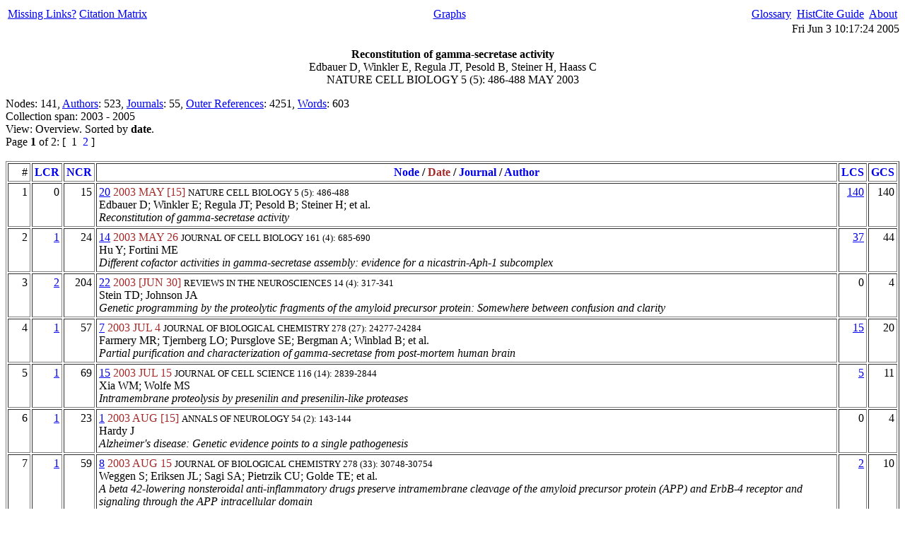

--- FILE ---
content_type: text/html
request_url: https://garfield.library.upenn.edu/histcomp/hotpapers/edbauer-d_nat-cell-bio_v5_p486/index-py.html
body_size: 62206
content:
<TITLE>HistCite - index: Edbauer, Nat Cell Bio, 5:486, 2003</TITLE>
<BODY VLINK=blue OnLoad="focus()"><SCRIPT>
var root=location.pathname; root = root.replace(/index.*/, '');
function glossary () { window.open(root+'glossary.html','gloss','width=640,height=570,resizable=yes,scrollbars=yes') }
function about () { window.open(root+'about.html','gloss','width=440,height=370,resizable=yes,scrollbars=yes') }
function opeNod (a) { var which = ''; if(1 < arguments.length) which = arguments[1]; window.open(root+'node'+which+'/'+a+'.html',a,'width=770,height=570,resizable=yes,scrollbars=yes') }
function opeLod (d, a) { var w = d; w = w.replace(/[-\/]/g, ''); window.open(root+d+'/'+a+'.html',w+a,'width=640,height=546,resizable=yes,scrollbars=yes') }
</SCRIPT>
<STYLE>th a, .page { text-decoration: none; }</STYLE><TABLE border=0 width="100%"><TR><TD width="15%" nowrap align=left><a href=# OnClick="window.open('miss-links.html','ml','resizable=yes,scrollbars=yes')">Missing Links?</a> 
<a href=# OnClick="window.open('index-cm.html','cm','resizable=yes,scrollbars=yes')">Citation Matrix</a>
<TD align=center><a href=# OnClick="window.open('graph/list.html','graph','resizable=yes,scrollbars=yes')">Graphs</a>
</TD><TD width="15%" nowrap align=right><a href=# OnClick="glossary(); return false">Glossary</a>&nbsp;&nbsp;<a href="http://garfield.library.upenn.edu/histcomp/guide.html" target=guide>HistCite Guide</a>&nbsp;&nbsp;<a href=# OnClick="about(); return false">About</a></TD></TR></TABLE>
<div align=right>Fri Jun  3 10:17:24 2005</div>
<div align=center>
<br><b>Reconstitution of gamma-secretase activity
</b><br>Edbauer D, Winkler E, Regula JT, Pesold B, Steiner H, Haass C
<br>NATURE CELL BIOLOGY 5 (5): 486-488 MAY 2003 
</div><p>
Nodes: 141,
<a href=# OnClick="window.open('list/au-pubs.html','aus','resizable=yes,scrollbars=yes')">Authors</a>: 523,
<a href=# OnClick="window.open('list/so-pubs.html','jns','resizable=yes,scrollbars=yes')">Journals</a>: 55,
<a href=# OnClick="window.open('list/or-lcs.html','or','resizable=yes,scrollbars=yes')">Outer References</a>: 4251,
<a href=# OnClick="window.open('list/wd-pubs.html','wd','resizable=yes,scrollbars=yes')">Words</a>: 603

<br>Collection span: 2003 - 2005
<br>View: Overview. Sorted by <b>date</b>.<br>
Page&nbsp;<b>1</b> of 2: [  &nbsp;1 &nbsp;<a href=index-py-2.html class=page>2</a> ] <br>
<br>
<TABLE border=1 width="100%" cellpadding=3>
<TR><TD align=right>#<TH><a href="index-lcr.html" TITLE="Local Cited References">LCR</a><TH><a href="index-ncr.html" TITLE="Number of Cited References">NCR</a><TH><a href=index.html>Node</a> / <a href="index-py.html"><FONT COLOR=brown>Date</FONT></a> / <a href="index-so.html">Journal</a> / <a href="index-au1.html">Author</a><TH><a href="index-lcs.html" TITLE="Local Citation Score">LCS</a><TH><a href="index-tc.html" TITLE="Global Citation Score">GCS</a>
<TR valign=top align=right><TD>1<TD>0<TD>15<TD align=left><a href=# TITLE="EDBAUER-D-2003-V5-I5-P486-488" OnClick="opeNod(19);return false">20</a> <FONT COLOR=brown>2003 MAY [15]</FONT> <FONT SIZE=-1>NATURE CELL BIOLOGY 5 (5): 486-488</FONT><br>Edbauer D; Winkler E; Regula JT; Pesold B; Steiner H; et al.<br><I>Reconstitution of gamma-secretase activity</I><br>
<TD><a href=# OnClick="opeLod('citers', '19', '');return false">140</a><TD>140
<TR valign=top align=right><TD>2<TD><a href=# TITLE="EDBAUER-D-2003-V5-I5-P486-488" OnClick="opeNod(19);return false">1</a><TD>24<TD align=left><a href=# TITLE="HU-Y-2003-V161-I4-P685-690" OnClick="opeNod(13);return false">14</a> <FONT COLOR=brown>2003 MAY 26</FONT> <FONT SIZE=-1>JOURNAL OF CELL BIOLOGY 161 (4): 685-690</FONT><br>Hu Y; Fortini ME<br><I>Different cofactor activities in gamma-secretase assembly: evidence for a nicastrin-Aph-1 subcomplex</I><br>
<TD><a href=# OnClick="opeLod('citers', '13', '');return false">37</a><TD>44
<TR valign=top align=right><TD>3<TD><a href=# OnClick="opeLod('citees', '21', '');return false">2</a><TD>204<TD align=left><a href=# TITLE="STEIN-TD-2003-V14-I4-P317-341" OnClick="opeNod(21);return false">22</a> <FONT COLOR=brown>2003  [JUN 30]</FONT> <FONT SIZE=-1>REVIEWS IN THE NEUROSCIENCES 14 (4): 317-341</FONT><br>Stein TD; Johnson JA<br><I>Genetic programming by the proteolytic fragments of the amyloid precursor protein: Somewhere between confusion and clarity</I><br>
<TD>0<TD>4
<TR valign=top align=right><TD>4<TD><a href=# TITLE="EDBAUER-D-2003-V5-I5-P486-488" OnClick="opeNod(19);return false">1</a><TD>57<TD align=left><a href=# TITLE="FARMERY-MR-2003-V278-I27-P24277-24284" OnClick="opeNod(6);return false">7</a> <FONT COLOR=brown>2003 JUL 4</FONT> <FONT SIZE=-1>JOURNAL OF BIOLOGICAL CHEMISTRY 278 (27): 24277-24284</FONT><br>Farmery MR; Tjernberg LO; Pursglove SE; Bergman A; Winblad B; et al.<br><I>Partial purification and characterization of gamma-secretase from post-mortem human brain</I><br>
<TD><a href=# OnClick="opeLod('citers', '6', '');return false">15</a><TD>20
<TR valign=top align=right><TD>5<TD><a href=# TITLE="EDBAUER-D-2003-V5-I5-P486-488" OnClick="opeNod(19);return false">1</a><TD>69<TD align=left><a href=# TITLE="XIA-WM-2003-V116-I14-P2839-2844" OnClick="opeNod(14);return false">15</a> <FONT COLOR=brown>2003 JUL 15</FONT> <FONT SIZE=-1>JOURNAL OF CELL SCIENCE 116 (14): 2839-2844</FONT><br>Xia WM; Wolfe MS<br><I>Intramembrane proteolysis by presenilin and presenilin-like proteases</I><br>
<TD><a href=# OnClick="opeLod('citers', '14', '');return false">5</a><TD>11
<TR valign=top align=right><TD>6<TD><a href=# TITLE="EDBAUER-D-2003-V5-I5-P486-488" OnClick="opeNod(19);return false">1</a><TD>23<TD align=left><a href=# TITLE="HARDY-J-2003-V54-I2-P143-144" OnClick="opeNod(0);return false">1</a> <FONT COLOR=brown>2003 AUG [15]</FONT> <FONT SIZE=-1>ANNALS OF NEUROLOGY 54 (2): 143-144</FONT><br>Hardy J<br><I>Alzheimer's disease: Genetic evidence points to a single pathogenesis</I><br>
<TD>0<TD>4
<TR valign=top align=right><TD>7<TD><a href=# TITLE="EDBAUER-D-2003-V5-I5-P486-488" OnClick="opeNod(19);return false">1</a><TD>59<TD align=left><a href=# TITLE="WEGGEN-S-2003-V278-I33-P30748-30754" OnClick="opeNod(7);return false">8</a> <FONT COLOR=brown>2003 AUG 15</FONT> <FONT SIZE=-1>JOURNAL OF BIOLOGICAL CHEMISTRY 278 (33): 30748-30754</FONT><br>Weggen S; Eriksen JL; Sagi SA; Pietrzik CU; Golde TE; et al.<br><I>A beta 42-lowering nonsteroidal anti-inflammatory drugs preserve intramembrane cleavage of the amyloid precursor protein (APP) and ErbB-4 receptor and signaling through the APP intracellular domain</I><br>
<TD><a href=# OnClick="opeLod('citers', '7', '');return false">2</a><TD>10
<TR valign=top align=right><TD>8<TD><a href=# TITLE="EDBAUER-D-2003-V5-I5-P486-488" OnClick="opeNod(19);return false">1</a><TD>25<TD align=left><a href=# TITLE="HEBERT-SS-2003-V550-I1-3-P30-34" OnClick="opeNod(3);return false">4</a> <FONT COLOR=brown>2003 AUG 28</FONT> <FONT SIZE=-1>FEBS LETTERS 550 (1-3): 30-34</FONT><br>Hebert SS; Godin C; Levesque G<br><I>Oligomerization of human presenilin-1 fragments</I><br>
<TD><a href=# OnClick="opeLod('citers', '3', '');return false">2</a><TD>3
<TR valign=top align=right><TD>9<TD><a href=# TITLE="EDBAUER-D-2003-V5-I5-P486-488" OnClick="opeNod(19);return false">1</a><TD>63<TD align=left><a href=# TITLE="KIM-SH-2003-V278-I36-P33992-34002" OnClick="opeNod(8);return false">9</a> <FONT COLOR=brown>2003 SEP 5</FONT> <FONT SIZE=-1>JOURNAL OF BIOLOGICAL CHEMISTRY 278 (36): 33992-34002</FONT><br>Kim SH; Ikeuchi T; Yu CJ; Sisodia SS<br><I>Regulated hyperaccumulation of presenilin-1 and the &quot;gamma-secretase&quot; complex - Evidence for differential intramembranous processing of transmembrane substrates</I><br>
<TD><a href=# OnClick="opeLod('citers', '8', '');return false">21</a><TD>25
<TR valign=top align=right><TD>10<TD><a href=# OnClick="opeLod('citees', '9', '');return false">2</a><TD>33<TD align=left><a href=# TITLE="LAVOIE-MJ-2003-V278-I39-P37213-37222" OnClick="opeNod(9);return false">10</a> <FONT COLOR=brown>2003 SEP 26</FONT> <FONT SIZE=-1>JOURNAL OF BIOLOGICAL CHEMISTRY 278 (39): 37213-37222</FONT><br>LaVoie MJ; Fraering PC; Ostaszewski BL; Ye WJ; Kimberly WT; et al.<br><I>Assembly of the gamma-secretase complex involves early formation of an intermediate subcomplex of Aph-1 and nicastrin</I><br>
<TD><a href=# OnClick="opeLod('citers', '9', '');return false">38</a><TD>49
<TR><TD align=right>#<TH><a href="index-lcr.html" TITLE="Local Cited References">LCR</a><TH><a href="index-ncr.html" TITLE="Number of Cited References">NCR</a><TH><a href=index.html>Node</a> / <a href="index-py.html"><FONT COLOR=brown>Date</FONT></a> / <a href="index-so.html">Journal</a> / <a href="index-au1.html">Author</a><TH><a href="index-lcs.html" TITLE="Local Citation Score">LCS</a><TH><a href="index-tc.html" TITLE="Global Citation Score">GCS</a>
<TR valign=top align=right><TD>11<TD><a href=# TITLE="EDBAUER-D-2003-V5-I5-P486-488" OnClick="opeNod(19);return false">1</a><TD>41<TD align=left><a href=# TITLE="LILLIEHOOK-C-2003-V23-I27-P9097-9106" OnClick="opeNod(15);return false">16</a> <FONT COLOR=brown>2003 OCT 8</FONT> <FONT SIZE=-1>JOURNAL OF NEUROSCIENCE 23 (27): 9097-9106</FONT><br>Lilliehook C; Bozdagi O; Yao J; Gomez-Ramirez M; Zaidi NF; et al.<br><I>Altered A beta formation and long-term potentiation in a calsenilin knock-out</I><br>
<TD>0<TD>9
<TR valign=top align=right><TD>12<TD><a href=# TITLE="EDBAUER-D-2003-V5-I5-P486-488" OnClick="opeNod(19);return false">1</a><TD>44<TD align=left><a href=# TITLE="MARTOGLIO-B-2003-V12--PR201-R206" OnClick="opeNod(4);return false">5</a> <FONT COLOR=brown>2003 OCT 15</FONT> <FONT SIZE=-1>HUMAN MOLECULAR GENETICS 12: R201-R206</FONT><br>Martoglio B; Golde TE<br><I>Intramembrane-cleaving aspartic proteases and disease: presenilins, signal peptide peptidase and their homologs</I><br>
<TD>0<TD>10
<TR valign=top align=right><TD>13<TD><a href=# OnClick="opeLod('citees', '5', '');return false">2</a><TD>62<TD align=left><a href=# TITLE="GUO-M-2003-V12-I20-P2669-2678" OnClick="opeNod(5);return false">6</a> <FONT COLOR=brown>2003 OCT 15</FONT> <FONT SIZE=-1>HUMAN MOLECULAR GENETICS 12 (20): 2669-2678</FONT><br>Guo M; Hong EJ; Fernandes J; Zipursky SL; Hay BA<br><I>A reporter for amyloid precursor protein gamma-secretase activity in Drosophila</I><br>
<TD><a href=# OnClick="opeLod('citers', '5', '');return false">2</a><TD>4
<TR valign=top align=right><TD>14<TD><a href=# TITLE="EDBAUER-D-2003-V5-I5-P486-488" OnClick="opeNod(19);return false">1</a><TD>44<TD align=left><a href=# TITLE="JUNG-KM-2003-V278-I43-P42161-42169" OnClick="opeNod(10);return false">11</a> <FONT COLOR=brown>2003 OCT 24</FONT> <FONT SIZE=-1>JOURNAL OF BIOLOGICAL CHEMISTRY 278 (43): 42161-42169</FONT><br>Jung KM; Tan S; Landman N; Petrova K; Murray S; et al.<br><I>Regulated intramembrane proteolysis of the p75 neurotrophin receptor modulates its association with the TrkA receptor</I><br>
<TD><a href=# OnClick="opeLod('citers', '10', '');return false">6</a><TD>24
<TR valign=top align=right><TD>15<TD><a href=# OnClick="opeLod('citees', '20', '');return false">3</a><TD>67<TD align=left><a href=# TITLE="SCHROETER-EH-2003-V100-I22-P13075-13080" OnClick="opeNod(20);return false">21</a> <FONT COLOR=brown>2003 OCT 28</FONT> <FONT SIZE=-1>PROCEEDINGS OF THE NATIONAL ACADEMY OF SCIENCES OF THE UNITED STATES OF AMERICA 100 (22): 13075-13080</FONT><br>Schroeter EH; Ilagan MXG; Brunkan AL; Hecimovic S; Li YM; et al.<br><I>A presenilin dimer at the core of the gamma-secretase enzyme: Insights from parallel analysis of Notch 1 and APP proteolysis</I><br>
<TD><a href=# OnClick="opeLod('citers', '20', '');return false">23</a><TD>34
<TR valign=top align=right><TD>16<TD><a href=# OnClick="opeLod('citees', '11', '');return false">2</a><TD>46<TD align=left><a href=# TITLE="MORAIS-VA-2003-V278-I44-P43284-43291" OnClick="opeNod(11);return false">12</a> <FONT COLOR=brown>2003 OCT 31</FONT> <FONT SIZE=-1>JOURNAL OF BIOLOGICAL CHEMISTRY 278 (44): 43284-43291</FONT><br>Morais VA; Crystal AS; Pijak DS; Carlin D; Costa J; et al.<br><I>The transmembrane domain region of nicastrin mediates direct interactions with APH-1 and the gamma-secretase complex</I><br>
<TD><a href=# OnClick="opeLod('citers', '11', '');return false">20</a><TD>23
<TR valign=top align=right><TD>17<TD><a href=# OnClick="opeLod('citees', '22', '');return false">3</a><TD>104<TD align=left><a href=# TITLE="AGUZZI-A-2003-V302-I5646-P814-818" OnClick="opeNod(22);return false">23</a> <FONT COLOR=brown>2003 OCT 31</FONT> <FONT SIZE=-1>SCIENCE 302 (5646): 814-818</FONT><br>Aguzzi A; Haass C<br><I>Games played by rogue proteins in prion disorders and Alzheimer's disease</I><br>
<TD><a href=# OnClick="opeLod('citers', '22', '');return false">2</a><TD>23
<TR valign=top align=right><TD>18<TD><a href=# TITLE="EDBAUER-D-2003-V5-I5-P486-488" OnClick="opeNod(19);return false">1</a><TD>74<TD align=left><a href=# TITLE="KIMBERLY-WT-2003-V74-I3-P353-360" OnClick="opeNod(16);return false">17</a> <FONT COLOR=brown>2003 NOV 1</FONT> <FONT SIZE=-1>JOURNAL OF NEUROSCIENCE RESEARCH 74 (3): 353-360</FONT><br>Kimberly WT; Wolfe MS<br><I>Identity and function of gamma-secretase</I><br>
<TD><a href=# OnClick="opeLod('citers', '16', '');return false">4</a><TD>15
<TR valign=top align=right><TD>19<TD><a href=# TITLE="EDBAUER-D-2003-V5-I5-P486-488" OnClick="opeNod(19);return false">1</a><TD>112<TD align=left><a href=# TITLE="WILSON-CA-2003-V74-I3-P361-369" OnClick="opeNod(17);return false">18</a> <FONT COLOR=brown>2003 NOV 1</FONT> <FONT SIZE=-1>JOURNAL OF NEUROSCIENCE RESEARCH 74 (3): 361-369</FONT><br>Wilson CA; Doms RW; Lee VMY<br><I>Distinct presenilin-dependent and presenilin-independent gamma-secretases are responsible for total cellular A beta production</I><br>
<TD><a href=# OnClick="opeLod('citers', '17', '');return false">3</a><TD>5
<TR valign=top align=right><TD>20<TD><a href=# TITLE="EDBAUER-D-2003-V5-I5-P486-488" OnClick="opeNod(19);return false">1</a><TD>71<TD align=left><a href=# TITLE="ASKANAS-V-2003-V15-I6-P737-744" OnClick="opeNod(2);return false">3</a> <FONT COLOR=brown>2003 NOV [15]</FONT> <FONT SIZE=-1>CURRENT OPINION IN RHEUMATOLOGY 15 (6): 737-744</FONT><br>Askanas V; Engel WK<br><I>Proposed pathogenetic cascade of inclusion-body myositis: importance of amyloid-beta, misfolded proteins, predisposing genes, and aging</I><br>
<TD>0<TD>8
<TR><TD align=right>#<TH><a href="index-lcr.html" TITLE="Local Cited References">LCR</a><TH><a href="index-ncr.html" TITLE="Number of Cited References">NCR</a><TH><a href=index.html>Node</a> / <a href="index-py.html"><FONT COLOR=brown>Date</FONT></a> / <a href="index-so.html">Journal</a> / <a href="index-au1.html">Author</a><TH><a href="index-lcs.html" TITLE="Local Citation Score">LCS</a><TH><a href="index-tc.html" TITLE="Global Citation Score">GCS</a>
<TR valign=top align=right><TD>21<TD><a href=# TITLE="EDBAUER-D-2003-V5-I5-P486-488" OnClick="opeNod(19);return false">1</a><TD>51<TD align=left><a href=# TITLE="HARRISON-SM-2003-V24-I3-P646-655" OnClick="opeNod(18);return false">19</a> <FONT COLOR=brown>2003 NOV [15]</FONT> <FONT SIZE=-1>MOLECULAR AND CELLULAR NEUROSCIENCE 24 (3): 646-655</FONT><br>Harrison SM; Harper AJ; Hawkins J; Duddy G; Grau E; et al.<br><I>BACE1 (beta-secretase) transgenic neurochernical deficits ind knockout mice: identification of and behavioral changes</I><br>
<TD><a href=# OnClick="opeLod('citers', '18', '');return false">2</a><TD>7
<TR valign=top align=right><TD>22<TD><a href=# TITLE="EDBAUER-D-2003-V5-I5-P486-488" OnClick="opeNod(19);return false">1</a><TD>60<TD align=left><a href=# TITLE="WADA-S-2003-V42-I47-P13977-13986" OnClick="opeNod(1);return false">2</a> <FONT COLOR=brown>2003 DEC 2</FONT> <FONT SIZE=-1>BIOCHEMISTRY 42 (47): 13977-13986</FONT><br>Wada S; Morishima-Kawashima M; Qi Y; Misono H; Shimada Y; et al.<br><I>gamma-secretase activity is present in rafts but is not cholesterol-dependent</I><br>
<TD><a href=# OnClick="opeLod('citers', '1', '');return false">2</a><TD>8
<TR valign=top align=right><TD>23<TD><a href=# OnClick="opeLod('citees', '12', '');return false">4</a><TD>34<TD align=left><a href=# TITLE="CAPELL-A-2003-V278-I52-P52519-52523" OnClick="opeNod(12);return false">13</a> <FONT COLOR=brown>2003 DEC 26</FONT> <FONT SIZE=-1>JOURNAL OF BIOLOGICAL CHEMISTRY 278 (52): 52519-52523</FONT><br>Capell A; Kaether C; Edbauer D; Shirotani K; Merkl S; et al.<br><I>Nicastrin interacts with gamma-secretase complex components via the N-terminal part of its transmembrane domain</I><br>
<TD><a href=# OnClick="opeLod('citers', '12', '');return false">6</a><TD>8
<TR valign=top align=right><TD>24<TD><a href=# OnClick="opeLod('citees', '44', '');return false">5</a><TD>55<TD align=left><a href=# TITLE="CULVENOR-JG-2004-V271-I2-P375-385" OnClick="opeNod(44);return false">45</a> <FONT COLOR=brown>2004 JAN [15]</FONT> <FONT SIZE=-1>EUROPEAN JOURNAL OF BIOCHEMISTRY 271 (2): 375-385</FONT><br>Culvenor JG; Ilaya NT; Ryan MT; Canterford L; Hoke DE; et al.<br><I>Characterization of presenilin complexes from mouse and human brain using Blue Native gel electrophoresis reveals high expression in embryonic brain and minimal change in complex mobility with pathogenic presenilin mutations</I><br>
<TD><a href=# OnClick="opeLod('citers', '44', '');return false">5</a><TD>7
<TR valign=top align=right><TD>25<TD><a href=# TITLE="EDBAUER-D-2003-V5-I5-P486-488" OnClick="opeNod(19);return false">1</a><TD>77<TD align=left><a href=# TITLE="WILHELMSEN-K-2004-V24-I1-P454-464" OnClick="opeNod(85);return false">86</a> <FONT COLOR=brown>2004 JAN [15]</FONT> <FONT SIZE=-1>MOLECULAR AND CELLULAR BIOLOGY 24 (1): 454-464</FONT><br>Wilhelmsen K; van der Geer P<br><I>Phorbol 12-myristate 13-acetate-induced release of the colony-stimulating factor 1 receptor cytoplasmic domain into the cytosol involves two separate cleavage events</I><br>
<TD><a href=# TITLE="SALEH-AZM-2004-V23-I42-P7076-7086" OnClick="opeNod(100);return false">1</a><TD>5
<TR valign=top align=right><TD>26<TD><a href=# OnClick="opeLod('citees', '24', '');return false">6</a><TD>48<TD align=left><a href=# TITLE="FRAERING-PC-2004-V43-I2-P323-333" OnClick="opeNod(24);return false">25</a> <FONT COLOR=brown>2004 JAN 20</FONT> <FONT SIZE=-1>BIOCHEMISTRY 43 (2): 323-333</FONT><br>Fraering PC; LaVoie MJ; Ye WJ; Ostaszewski BL; Kimberly WT; et al.<br><I>Detergent-dependent dissociation of active gamma-secretase reveals an interaction between Pen-2 and PS1-NTF and offers a model for subunit organization within the complex</I><br>
<TD><a href=# OnClick="opeLod('citers', '24', '');return false">17</a><TD>20
<TR valign=top align=right><TD>27<TD><a href=# TITLE="EDBAUER-D-2003-V5-I5-P486-488" OnClick="opeNod(19);return false">1</a><TD>22<TD align=left><a href=# TITLE="KIM-J-2004-V101-I4-P905-906" OnClick="opeNod(103);return false">104</a> <FONT COLOR=brown>2004 JAN 27</FONT> <FONT SIZE=-1>PROCEEDINGS OF THE NATIONAL ACADEMY OF SCIENCES OF THE UNITED STATES OF AMERICA 101 (4): 905-906</FONT><br>Kim J; Schekman R<br><I>The ins and outs of presenilin 1 membrane topology</I><br>
<TD><a href=# OnClick="opeLod('citers', '103', '');return false">2</a><TD>3
<TR valign=top align=right><TD>28<TD><a href=# OnClick="opeLod('citees', '51', '');return false">4</a><TD>43<TD align=left><a href=# TITLE="FORTNA-RR-2004-V279-I5-P3685-3693" OnClick="opeNod(51);return false">52</a> <FONT COLOR=brown>2004 JAN 30</FONT> <FONT SIZE=-1>JOURNAL OF BIOLOGICAL CHEMISTRY 279 (5): 3685-3693</FONT><br>Fortna RR; Crystal AS; Morais VA; Pijak DS; Lee VMY; et al.<br><I>Membrane topology and nicastrin-enhanced endoproteolysis of APH-1, a component of the gamma-secretase complex</I><br>
<TD><a href=# OnClick="opeLod('citers', '51', '');return false">10</a><TD>11
<TR valign=top align=right><TD>29<TD><a href=# OnClick="opeLod('citees', '52', '');return false">5</a><TD>38<TD align=left><a href=# TITLE="LEE-SF-2004-V279-I6-P4144-4152" OnClick="opeNod(52);return false">53</a> <FONT COLOR=brown>2004 FEB 6</FONT> <FONT SIZE=-1>JOURNAL OF BIOLOGICAL CHEMISTRY 279 (6): 4144-4152</FONT><br>Lee SF; Shah S; Yu C; Wigley WC; Li H; et al.<br><I>A conserved GXXXG motif in APH-1 is critical for assembly and activity of the gamma-secretase complex</I><br>
<TD><a href=# OnClick="opeLod('citers', '52', '');return false">9</a><TD>12
<TR valign=top align=right><TD>30<TD><a href=# OnClick="opeLod('citees', '41', '');return false">4</a><TD>48<TD align=left><a href=# TITLE="HAASS-C-2004-V23-I3-P483-488" OnClick="opeNod(41);return false">42</a> <FONT COLOR=brown>2004 FEB 11</FONT> <FONT SIZE=-1>EMBO JOURNAL 23 (3): 483-488</FONT><br>Haass C<br><I>Take five - BACE and the gamma-secretase quartet conduct Alzheimer's amyloid beta-peptide generation</I><br>
<TD><a href=# OnClick="opeLod('citers', '41', '');return false">15</a><TD>30
<TR><TD align=right>#<TH><a href="index-lcr.html" TITLE="Local Cited References">LCR</a><TH><a href="index-ncr.html" TITLE="Number of Cited References">NCR</a><TH><a href=index.html>Node</a> / <a href="index-py.html"><FONT COLOR=brown>Date</FONT></a> / <a href="index-so.html">Journal</a> / <a href="index-au1.html">Author</a><TH><a href="index-lcs.html" TITLE="Local Citation Score">LCS</a><TH><a href="index-tc.html" TITLE="Global Citation Score">GCS</a>
<TR valign=top align=right><TD>31<TD><a href=# TITLE="EDBAUER-D-2003-V5-I5-P486-488" OnClick="opeNod(19);return false">1</a><TD>103<TD align=left><a href=# TITLE="JOHANSSON-J-2004-V61-I3-P326-335" OnClick="opeNod(33);return false">34</a> <FONT COLOR=brown>2004 FEB [15]</FONT> <FONT SIZE=-1>CELLULAR AND MOLECULAR LIFE SCIENCES 61 (3): 326-335</FONT><br>Johansson J; Weaver TE; Tjernberg LO<br><I>Proteolytic generation and aggregation of peptides from transmembrane regions: lung surfactant protein C and amyloid beta-peptide</I><br>
<TD>0<TD>3
<TR valign=top align=right><TD>32<TD><a href=# TITLE="EDBAUER-D-2003-V5-I5-P486-488" OnClick="opeNod(19);return false">1</a><TD>144<TD align=left><a href=# TITLE="PASTERNAK-SH-2004-V6-I1-P53-65" OnClick="opeNod(50);return false">51</a> <FONT COLOR=brown>2004 FEB [15]</FONT> <FONT SIZE=-1>JOURNAL OF ALZHEIMERS DISEASE 6 (1): 53-65</FONT><br>Pasternak SH; Callahan JW; Mahuran DJ<br><I>The role of the endosomal/lysosomal system in amyloid-beta production and the pathophysiology of Alzheimer's disease: Reexamining the spatial paradox from a lysosomal perspective</I><br>
<TD><a href=# TITLE="TENG-FYH-2005-V328-I1-P1-5" OnClick="opeNod(107);return false">1</a><TD>3
<TR valign=top align=right><TD>33<TD><a href=# TITLE="EDBAUER-D-2003-V5-I5-P486-488" OnClick="opeNod(19);return false">1</a><TD>57<TD align=left><a href=# TITLE="SMITH-IF-2004-V88-I4-P869-877" OnClick="opeNod(75);return false">76</a> <FONT COLOR=brown>2004 FEB [15]</FONT> <FONT SIZE=-1>JOURNAL OF NEUROCHEMISTRY 88 (4): 869-877</FONT><br>Smith IF; Boyle JP; Green KN; Pearson HA; Peers C<br><I>Hypoxic remodelling of Ca2+ mobilization in type I cortical astrocytes: involvement of ROS and pro-amyloidogenic APP processing</I><br>
<TD>0<TD>3
<TR valign=top align=right><TD>34<TD><a href=# OnClick="opeLod('citees', '35', '');return false">4</a><TD>103<TD align=left><a href=# TITLE="WESTLUND-B-2004-V7-I2-P169-178" OnClick="opeNod(35);return false">36</a> <FONT COLOR=brown>2004 MAR [15]</FONT> <FONT SIZE=-1>CURRENT OPINION IN DRUG DISCOVERY & DEVELOPMENT 7 (2): 169-178</FONT><br>Westlund B; Stilwell G; Sluder A<br><I>Invertebrate disease models in neurotherapeutic discovery</I><br>
<TD>0<TD>0
<TR valign=top align=right><TD>35<TD><a href=# TITLE="EDBAUER-D-2003-V5-I5-P486-488" OnClick="opeNod(19);return false">1</a><TD>79<TD align=left><a href=# TITLE="PIERROT-N-2004-V88-I5-P1140-1150" OnClick="opeNod(76);return false">77</a> <FONT COLOR=brown>2004 MAR [15]</FONT> <FONT SIZE=-1>JOURNAL OF NEUROCHEMISTRY 88 (5): 1140-1150</FONT><br>Pierrot N; Ghisdal P; Caumont AS; Octave JN<br><I>Intraneuronal amyloid-beta 1-42 production triggered by sustained increase of cytosolic calcium concentration induces neuronal death</I><br>
<TD>0<TD>2
<TR valign=top align=right><TD>36<TD><a href=# TITLE="EDBAUER-D-2003-V5-I5-P486-488" OnClick="opeNod(19);return false">1</a><TD>107<TD align=left><a href=# TITLE="FREEMAN-M-2004-V5-I3-P188-197" OnClick="opeNod(93);return false">94</a> <FONT COLOR=brown>2004 MAR [15]</FONT> <FONT SIZE=-1>NATURE REVIEWS MOLECULAR CELL BIOLOGY 5 (3): 188-197</FONT><br>Freeman M<br><I>Proteolysis within the membrane: Rhomboids revealed</I><br>
<TD><a href=# TITLE="LANDMAN-N-2004-V15-I5-P337-351" OnClick="opeNod(39);return false">1</a><TD>7
<TR valign=top align=right><TD>37<TD><a href=# OnClick="opeLod('citees', '25', '');return false">7</a><TD>58<TD align=left><a href=# TITLE="CRYSTAL-AS-2004-V43-I12-P3555-3563" OnClick="opeNod(25);return false">26</a> <FONT COLOR=brown>2004 MAR 30</FONT> <FONT SIZE=-1>BIOCHEMISTRY 43 (12): 3555-3563</FONT><br>Crystal AS; Morais VA; Fortna RR; Carlin D; Pierson TC; et al.<br><I>Presenilin modulates Pen-2 levels posttranslationally by protecting it from proteasomal degradation</I><br>
<TD><a href=# OnClick="opeLod('citers', '25', '');return false">5</a><TD>6
<TR valign=top align=right><TD>38<TD><a href=# OnClick="opeLod('citees', '53', '');return false">2</a><TD>36<TD align=left><a href=# TITLE="NYBORG-AC-2004-V279-I15-P15153-15160" OnClick="opeNod(53);return false">54</a> <FONT COLOR=brown>2004 APR 9</FONT> <FONT SIZE=-1>JOURNAL OF BIOLOGICAL CHEMISTRY 279 (15): 15153-15160</FONT><br>Nyborg AC; Kornilova AY; Jansen K; Ladd TB; Wolfe MS; et al.<br><I>Signal peptide peptidase forms a homodimer that is labeled by an active site-directed gamma-secretase inhibitor</I><br>
<TD><a href=# OnClick="opeLod('citers', '53', '');return false">6</a><TD>9
<TR valign=top align=right><TD>39<TD><a href=# TITLE="EDBAUER-D-2003-V5-I5-P486-488" OnClick="opeNod(19);return false">1</a><TD>36<TD align=left><a href=# TITLE="SINGLETON-A-2004-V13--PR123-R126" OnClick="opeNod(46);return false">47</a> <FONT COLOR=brown>2004 APR [15]</FONT> <FONT SIZE=-1>HUMAN MOLECULAR GENETICS 13: R123-R126</FONT><br>Singleton A; Myers A; Hardy J<br><I>The law of mass action applied to neurodegenerative disease: a hypothesis concerning the etiology and pathogenesis of complex diseases</I><br>
<TD>0<TD>12
<TR valign=top align=right><TD>40<TD><a href=# TITLE="EDBAUER-D-2003-V5-I5-P486-488" OnClick="opeNod(19);return false">1</a><TD>59<TD align=left><a href=# TITLE="LAUDON-H-2004-V89-I1-P44-53" OnClick="opeNod(77);return false">78</a> <FONT COLOR=brown>2004 APR [15]</FONT> <FONT SIZE=-1>JOURNAL OF NEUROCHEMISTRY 89 (1): 44-53</FONT><br>Laudon H; Mathews PM; Karlstrom H; Bergman A; Farmery MR; et al.<br><I>Co-expressed presenilin 1 NTF and CTF form functional gamma-secretase complexes in cells devoid of full-length protein</I><br>
<TD><a href=# OnClick="opeLod('citers', '77', '');return false">4</a><TD>7
<TR><TD align=right>#<TH><a href="index-lcr.html" TITLE="Local Cited References">LCR</a><TH><a href="index-ncr.html" TITLE="Number of Cited References">NCR</a><TH><a href=index.html>Node</a> / <a href="index-py.html"><FONT COLOR=brown>Date</FONT></a> / <a href="index-so.html">Journal</a> / <a href="index-au1.html">Author</a><TH><a href="index-lcs.html" TITLE="Local Citation Score">LCS</a><TH><a href="index-tc.html" TITLE="Global Citation Score">GCS</a>
<TR valign=top align=right><TD>41<TD><a href=# TITLE="EDBAUER-D-2003-V5-I5-P486-488" OnClick="opeNod(19);return false">1</a><TD>32<TD align=left><a href=# TITLE="BERGMAN-A-2004-V279-I16-P16744-16753" OnClick="opeNod(54);return false">55</a> <FONT COLOR=brown>2004 APR 16</FONT> <FONT SIZE=-1>JOURNAL OF BIOLOGICAL CHEMISTRY 279 (16): 16744-16753</FONT><br>Bergman A; Hansson EM; Pursglove SE; Farmery MR; Lannfelt L; et al.<br><I>Pen-2 is sequestered in the endoplasmic reticulum and subjected to ubiquitylation and proteasome-mediated degradation in the absence of presenilin</I><br>
<TD><a href=# OnClick="opeLod('citers', '54', '');return false">10</a><TD>13
<TR valign=top align=right><TD>42<TD><a href=# TITLE="EDBAUER-D-2003-V5-I5-P486-488" OnClick="opeNod(19);return false">1</a><TD>38<TD align=left><a href=# TITLE="ESLER-WP-2004-V14-I8-P1935-1938" OnClick="opeNod(31);return false">32</a> <FONT COLOR=brown>2004 APR 19</FONT> <FONT SIZE=-1>BIOORGANIC & MEDICINAL CHEMISTRY LETTERS 14 (8): 1935-1938</FONT><br>Esler WP; Das C; Wolfe MS<br><I>Probing pockets S2-S4 ' of the gamma-secretase active site with (hydroxyethyl)urea peptidomimeties</I><br>
<TD>0<TD>1
<TR valign=top align=right><TD>43<TD><a href=# TITLE="EDBAUER-D-2003-V5-I5-P486-488" OnClick="opeNod(19);return false">1</a><TD>45<TD align=left><a href=# TITLE="KNAPPENBERGER-KS-2004-V43-I20-P6208-6218" OnClick="opeNod(26);return false">27</a> <FONT COLOR=brown>2004 MAY 25</FONT> <FONT SIZE=-1>BIOCHEMISTRY 43 (20): 6208-6218</FONT><br>Knappenberger KS; Tian GC; Ye XM; Sobotka-Briner C; Ghanekar SV; et al.<br><I>Mechanism of gamma-secretase cleavage activation: Is gamma-secretase regulated through autoinhibition involving the presenilin-1 exon 9 loop?</I><br>
<TD><a href=# TITLE="BRUNKAN-AL-2005-V29-I1-P65-73" OnClick="opeNod(136);return false">1</a><TD>2
<TR valign=top align=right><TD>44<TD><a href=# OnClick="opeLod('citees', '55', '');return false">6</a><TD>48<TD align=left><a href=# TITLE="PROKOP-S-2004-V279-I22-P23255-23261" OnClick="opeNod(55);return false">56</a> <FONT COLOR=brown>2004 MAY 28</FONT> <FONT SIZE=-1>JOURNAL OF BIOLOGICAL CHEMISTRY 279 (22): 23255-23261</FONT><br>Prokop S; Shirotani K; Edbauer D; Haass C; Steiner H<br><I>Requirement of PEN-2 for stabilization of the presenilin N-/C-terminal fragment heterodimer within the gamma-secretase complex</I><br>
<TD><a href=# OnClick="opeLod('citers', '55', '');return false">10</a><TD>10
<TR valign=top align=right><TD>45<TD><a href=# OnClick="opeLod('citees', '56', '');return false">3</a><TD>36<TD align=left><a href=# TITLE="PITSI-D-2004-V279-I24-P25333-25338" OnClick="opeNod(56);return false">57</a> <FONT COLOR=brown>2004 JUN 11</FONT> <FONT SIZE=-1>JOURNAL OF BIOLOGICAL CHEMISTRY 279 (24): 25333-25338</FONT><br>Pitsi D; Octave JN<br><I>Presenilin 1 stabilizes the C-terminal fragment of the amyloid precursor protein independently of gamma-secretase activity</I><br>
<TD>0<TD>1
<TR valign=top align=right><TD>46<TD><a href=# TITLE="EDBAUER-D-2003-V5-I5-P486-488" OnClick="opeNod(19);return false">1</a><TD>31<TD align=left><a href=# TITLE="MIDDENDORP-O-2004-V385-I6-P481-485" OnClick="opeNod(30);return false">31</a> <FONT COLOR=brown>2004 JUN [15]</FONT> <FONT SIZE=-1>BIOLOGICAL CHEMISTRY 385 (6): 481-485</FONT><br>Middendorp O; Luthi U; Hausch F; Barberis A<br><I>Searching for the most effective screening system to identify cell-active inhibitors of beta-secretase</I><br>
<TD>0<TD>1
<TR valign=top align=right><TD>47<TD><a href=# OnClick="opeLod('citees', '37', '');return false">5</a><TD>28<TD align=left><a href=# TITLE="IWATSUBO-T-2004-V14-I3-P379-383" OnClick="opeNod(37);return false">38</a> <FONT COLOR=brown>2004 JUN [15]</FONT> <FONT SIZE=-1>CURRENT OPINION IN NEUROBIOLOGY 14 (3): 379-383</FONT><br>Iwatsubo T<br><I>The gamma-secretase complex: machinery for intramembrane proteolysis</I><br>
<TD><a href=# TITLE="SHIROTANI-K-2004-V279-I40-P41340-41345" OnClick="opeNod(62);return false">1</a><TD>5
<TR valign=top align=right><TD>48<TD><a href=# TITLE="EDBAUER-D-2003-V5-I5-P486-488" OnClick="opeNod(19);return false">1</a><TD>33<TD align=left><a href=# TITLE="TOMITA-T-2004-V17-I5-P321-325" OnClick="opeNod(40);return false">41</a> <FONT COLOR=brown>2004 JUN [15]</FONT> <FONT SIZE=-1>DRUG NEWS & PERSPECTIVES 17 (5): 321-325</FONT><br>Tomita T; Iwatsubo T<br><I>The inhibition of gamma-secretase as a therapeutic approach to Alzheimer's disease</I><br>
<TD><a href=# TITLE="NIIMURA-M-2005-V280-I13-P12967-12975" OnClick="opeNod(123);return false">1</a><TD>2
<TR valign=top align=right><TD>49<TD><a href=# OnClick="opeLod('citees', '78', '');return false">6</a><TD>42<TD align=left><a href=# TITLE="SHIROTANI-K-2004-V89-I6-P1520-1527" OnClick="opeNod(78);return false">79</a> <FONT COLOR=brown>2004 JUN [15]</FONT> <FONT SIZE=-1>JOURNAL OF NEUROCHEMISTRY 89 (6): 1520-1527</FONT><br>Shirotani K; Edbauer D; Kostka M; Steiner H; Haass C<br><I>Immature nicastrin stabilizes APH-1 independent of PEN-2 and presenilin: identification of nicastrin mutants that selectively interact with APH-1</I><br>
<TD><a href=# OnClick="opeLod('citers', '78', '');return false">8</a><TD>8
<TR valign=top align=right><TD>50<TD><a href=# TITLE="EDBAUER-D-2003-V5-I5-P486-488" OnClick="opeNod(19);return false">1</a><TD>46<TD align=left><a href=# TITLE="VERDILE-G-2004-V9-I6-P594-602" OnClick="opeNod(88);return false">89</a> <FONT COLOR=brown>2004 JUN [15]</FONT> <FONT SIZE=-1>MOLECULAR PSYCHIATRY 9 (6): 594-602</FONT><br>Verdile G; Groth D; Mathews PM; St George-Hyslop P; Fraser PE; et al.<br><I>Baculoviruses expressing the human familial Alzheimer's disease presenilin 1 mutation lacking exon 9 increase levels of an amyloid beta-like protein in Sf9 cells</I><br>
<TD>0<TD>0
<TR><TD align=right>#<TH><a href="index-lcr.html" TITLE="Local Cited References">LCR</a><TH><a href="index-ncr.html" TITLE="Number of Cited References">NCR</a><TH><a href=index.html>Node</a> / <a href="index-py.html"><FONT COLOR=brown>Date</FONT></a> / <a href="index-so.html">Journal</a> / <a href="index-au1.html">Author</a><TH><a href="index-lcs.html" TITLE="Local Citation Score">LCS</a><TH><a href="index-tc.html" TITLE="Global Citation Score">GCS</a>
<TR valign=top align=right><TD>51<TD><a href=# TITLE="EDBAUER-D-2003-V5-I5-P486-488" OnClick="opeNod(19);return false">1</a><TD>48<TD align=left><a href=# TITLE="SCHMITTULMS-G-2004-V22-I6-P724-731" OnClick="opeNod(90);return false">91</a> <FONT COLOR=brown>2004 JUN [15]</FONT> <FONT SIZE=-1>NATURE BIOTECHNOLOGY 22 (6): 724-731</FONT><br>Schmitt-Ulms G; Hansen K; Liu JL; Cowdrey C; Yang J; et al.<br><I>Time-controlled transcardiac perfusion cross-linking for the study of protein interactions in complex tissues</I><br>
<TD>0<TD>2
<TR valign=top align=right><TD>52<TD><a href=# OnClick="opeLod('citees', '23', '');return false">2</a><TD>84<TD align=left><a href=# TITLE="EHRMANN-M-2004-V38--P709-724" OnClick="opeNod(23);return false">24</a> <FONT COLOR=brown>2004  [JUN 30]</FONT> <FONT SIZE=-1>ANNUAL REVIEW OF GENETICS 38: 709-724</FONT><br>Ehrmann M; Clausen T<br><I>Proteolysis as aregulatory mechanism</I><br>
<TD><a href=# TITLE="HARNASCH-M-2004-V21-I6-P373-383" OnClick="opeNod(86);return false">1</a><TD>2
<TR valign=top align=right><TD>53<TD><a href=# TITLE="EDBAUER-D-2003-V5-I5-P486-488" OnClick="opeNod(19);return false">1</a><TD>295<TD align=left><a href=# TITLE="MAKAROVA-A-2004-V41-I1-P139-178" OnClick="opeNod(32);return false">33</a> <FONT COLOR=brown>2004  [JUN 30]</FONT> <FONT SIZE=-1>CELL BIOCHEMISTRY AND BIOPHYSICS 41 (1): 139-178</FONT><br>Makarova A; Williams SE; Strickland DK<br><I>Proteases and lipoprotein receptors in Alzheimer's disease</I><br>
<TD>0<TD>0
<TR valign=top align=right><TD>54<TD><a href=# OnClick="opeLod('citees', '87', '');return false">3</a><TD>13<TD align=left><a href=# TITLE="IWATSUBO-T-2004-V9-I1-P8-10" OnClick="opeNod(87);return false">88</a> <FONT COLOR=brown>2004  [JUN 30]</FONT> <FONT SIZE=-1>MOLECULAR PSYCHIATRY 9 (1): 8-10</FONT><br>Iwatsubo T<br><I>Assembly and activation of the gamma-secretase complex: roles of presenilin cofactors</I><br>
<TD><a href=# OnClick="opeLod('citers', '87', '');return false">2</a><TD>2
<TR valign=top align=right><TD>55<TD><a href=# OnClick="opeLod('citees', '99', '');return false">5</a><TD>58<TD align=left><a href=# TITLE="SIMAN-R-2004-V129-I3-P615-628" OnClick="opeNod(99);return false">100</a> <FONT COLOR=brown>2004  [JUN 30]</FONT> <FONT SIZE=-1>NEUROSCIENCE 129 (3): 615-628</FONT><br>Siman R; Salidas S<br><I>Gamma-secretase subunit composition and distribution in the presenilin wild-type and mutant mouse brain</I><br>
<TD>0<TD>0
<TR valign=top align=right><TD>56<TD><a href=# TITLE="EDBAUER-D-2003-V5-I5-P486-488" OnClick="opeNod(19);return false">1</a><TD>59<TD align=left><a href=# TITLE="TOURNOY-J-2004-V13-I13-P1321-1331" OnClick="opeNod(47);return false">48</a> <FONT COLOR=brown>2004 JUL 1</FONT> <FONT SIZE=-1>HUMAN MOLECULAR GENETICS 13 (13): 1321-1331</FONT><br>Tournoy J; Bossuyt X; Snellinx A; Regent M; Garmyn M; et al.<br><I>Partial loss of presenilins causes seborrheic keratosis and autoimmune disease in mice</I><br>
<TD><a href=# TITLE="WILQUET-V-2004-V14-I5-P582-588" OnClick="opeNod(38);return false">1</a><TD>3
<TR valign=top align=right><TD>57<TD><a href=# TITLE="EDBAUER-D-2003-V5-I5-P486-488" OnClick="opeNod(19);return false">1</a><TD>75<TD align=left><a href=# TITLE="LI-AM-2004-V279-I28-P29469-29477" OnClick="opeNod(57);return false">58</a> <FONT COLOR=brown>2004 JUL 9</FONT> <FONT SIZE=-1>JOURNAL OF BIOLOGICAL CHEMISTRY 279 (28): 29469-29477</FONT><br>Li AM; Dong JX; Harris DA<br><I>Cell surface expression of the prion protein in yeast does not alter copper utilization phenotypes</I><br>
<TD>0<TD>1
<TR valign=top align=right><TD>58<TD><a href=# TITLE="EDBAUER-D-2003-V5-I5-P486-488" OnClick="opeNod(19);return false">1</a><TD>260<TD align=left><a href=# TITLE="WELLINGTON-CL-2004-V66-I1-P1-16" OnClick="opeNod(34);return false">35</a> <FONT COLOR=brown>2004 JUL [15]</FONT> <FONT SIZE=-1>CLINICAL GENETICS 66 (1): 1-16</FONT><br>Wellington CL<br><I>Cholesterol at the crossroads: Alzheimer's disease and lipid metabolism</I><br>
<TD>0<TD>0
<TR valign=top align=right><TD>59<TD><a href=# TITLE="EDBAUER-D-2003-V5-I5-P486-488" OnClick="opeNod(19);return false">1</a><TD>206<TD align=left><a href=# TITLE="GOTZ-J-2004-V9-I7-P664-683" OnClick="opeNod(89);return false">90</a> <FONT COLOR=brown>2004 JUL [15]</FONT> <FONT SIZE=-1>MOLECULAR PSYCHIATRY 9 (7): 664-683</FONT><br>Gotz J; Streffer JR; David D; Schild A; Hoerndli F; et al.<br><I>Transgenic animal models of Alzheimer's disease and related disorders: Histopathology, behavior and therapy</I><br>
<TD><a href=# TITLE="GOTZ-J-2004-V22-I7-P453-465" OnClick="opeNod(49);return false">1</a><TD>7
<TR valign=top align=right><TD>60<TD><a href=# OnClick="opeLod('citees', '94', '');return false">2</a><TD>106<TD align=left><a href=# TITLE="BOSSYWETZEL-E-2004---PS2-S9" OnClick="opeNod(94);return false">95</a> <FONT COLOR=brown>2004 JUL [15]</FONT> <FONT SIZE=-1>NATURE REVIEWS NEUROSCIENCE : S2-S9</FONT><br>Bossy-Wetzel E; Schwarzenbacher R; Lipton SA<br><I>Molecular pathways to neurodegeneration</I><br>
<TD>0<TD>0
<TR><TD align=right>#<TH><a href="index-lcr.html" TITLE="Local Cited References">LCR</a><TH><a href="index-ncr.html" TITLE="Number of Cited References">NCR</a><TH><a href=index.html>Node</a> / <a href="index-py.html"><FONT COLOR=brown>Date</FONT></a> / <a href="index-so.html">Journal</a> / <a href="index-au1.html">Author</a><TH><a href="index-lcs.html" TITLE="Local Citation Score">LCS</a><TH><a href="index-tc.html" TITLE="Global Citation Score">GCS</a>
<TR valign=top align=right><TD>61<TD><a href=# OnClick="opeLod('citees', '95', '');return false">4</a><TD>111<TD align=left><a href=# TITLE="KOO-EH-2004---PS26-S33" OnClick="opeNod(95);return false">96</a> <FONT COLOR=brown>2004 JUL [15]</FONT> <FONT SIZE=-1>NATURE REVIEWS NEUROSCIENCE : S26-S33</FONT><br>Koo EH; Kopan R<br><I>Potential role of presenilin-regulated signaling pathways in sporadic neurodegeneration</I><br>
<TD>0<TD>0
<TR valign=top align=right><TD>62<TD><a href=# OnClick="opeLod('citees', '83', '');return false">13</a><TD>113<TD align=left><a href=# TITLE="PERIZ-G-2004-V77-I3-P309-322" OnClick="opeNod(83);return false">84</a> <FONT COLOR=brown>2004 AUG 1</FONT> <FONT SIZE=-1>JOURNAL OF NEUROSCIENCE RESEARCH 77 (3): 309-322</FONT><br>Periz G; Fortini ME<br><I>Functional reconstitution of gamma-secretase through coordinated expression of presenilin, nicastrin, Aph-1, and Pen-2</I><br>
<TD><a href=# OnClick="opeLod('citers', '83', '');return false">5</a><TD>6
<TR valign=top align=right><TD>63<TD><a href=# OnClick="opeLod('citees', '27', '');return false">4</a><TD>69<TD align=left><a href=# TITLE="FRAERING-PC-2004-V43-I30-P9774-9789" OnClick="opeNod(27);return false">28</a> <FONT COLOR=brown>2004 AUG 3</FONT> <FONT SIZE=-1>BIOCHEMISTRY 43 (30): 9774-9789</FONT><br>Fraering PC; Ye WJ; Strub JM; Dolios G; LaVoie MJ; et al.<br><I>Purification and characterization of the human gamma-secretase complex</I><br>
<TD><a href=# OnClick="opeLod('citers', '27', '');return false">4</a><TD>6
<TR valign=top align=right><TD>64<TD><a href=# OnClick="opeLod('citees', '42', '');return false">2</a><TD>64<TD align=left><a href=# TITLE="HAFFNER-C-2004-V23-I15-P3041-3050" OnClick="opeNod(42);return false">43</a> <FONT COLOR=brown>2004 AUG 4</FONT> <FONT SIZE=-1>EMBO JOURNAL 23 (15): 3041-3050</FONT><br>Haffner C; Frauli M; Topp S; Irmler M; Hofmann K; et al.<br><I>Nicalin and its binding partner Nomo are novel Nodal signaling antagonists</I><br>
<TD>0<TD>0
<TR valign=top align=right><TD>65<TD><a href=# OnClick="opeLod('citees', '73', '');return false">2</a><TD>62<TD align=left><a href=# TITLE="GOWRISHANKAR-K-2004-V117-I18-P4099-4111" OnClick="opeNod(73);return false">74</a> <FONT COLOR=brown>2004 AUG 15</FONT> <FONT SIZE=-1>JOURNAL OF CELL SCIENCE 117 (18): 4099-4111</FONT><br>Gowrishankar K; Zeidler MG; Vincenz C<br><I>Release of a membrane-bound death domain by gamma-secretase processing of the p75(NTR) homolog NRADD</I><br>
<TD><a href=# TITLE="COWAN-JW-2005-V280-I19-P19331-19342" OnClick="opeNod(127);return false">1</a><TD>1
<TR valign=top align=right><TD>66<TD><a href=# TITLE="EDBAUER-D-2003-V5-I5-P486-488" OnClick="opeNod(19);return false">1</a><TD>54<TD align=left><a href=# TITLE="VANDIJK-R-2004-V90-I3-P712-723" OnClick="opeNod(79);return false">80</a> <FONT COLOR=brown>2004 AUG [15]</FONT> <FONT SIZE=-1>JOURNAL OF NEUROCHEMISTRY 90 (3): 712-723</FONT><br>van Dijk R; Fischer DF; Sluijs JA; Sonnemans MAF; Hobo B; et al.<br><I>Frame-shifted amyloid precursor protein found in Alzheimer's disease and Down's syndrome increases levels of secreted amyloid beta 40</I><br>
<TD>0<TD>0
<TR valign=top align=right><TD>67<TD><a href=# OnClick="opeLod('citees', '104', '');return false">9</a><TD>73<TD align=left><a href=# TITLE="WOLFE-MS-2004-V305-I5687-P1119-1123" OnClick="opeNod(104);return false">105</a> <FONT COLOR=brown>2004 AUG 20</FONT> <FONT SIZE=-1>SCIENCE 305 (5687): 1119-1123</FONT><br>Wolfe MS; Kopan R<br><I>Intramembrane proteotysis: Theme and variations</I><br>
<TD><a href=# OnClick="opeLod('citers', '104', '');return false">4</a><TD>11
<TR valign=top align=right><TD>68<TD><a href=# TITLE="EDBAUER-D-2003-V5-I5-P486-488" OnClick="opeNod(19);return false">1</a><TD>64<TD align=left><a href=# TITLE="VONROTZ-RC-2004-V117-I19-P4435-4448" OnClick="opeNod(74);return false">75</a> <FONT COLOR=brown>2004 SEP 1</FONT> <FONT SIZE=-1>JOURNAL OF CELL SCIENCE 117 (19): 4435-4448</FONT><br>von Rotz RC; Kohli BM; Bosset J; Meier M; Suzuki T; et al.<br><I>The APP intracellular domain forms nuclear multiprotein complexes and regulates the transcription of its own precursor</I><br>
<TD><a href=# TITLE="SERNEELS-L-2005-V102-I5-P1719-1724" OnClick="opeNod(138);return false">1</a><TD>4
<TR valign=top align=right><TD>69<TD><a href=# OnClick="opeLod('citees', '58', '');return false">9</a><TD>37<TD align=left><a href=# TITLE="EDBAUER-D-2004-V279-I36-P37311-37315" OnClick="opeNod(58);return false">59</a> <FONT COLOR=brown>2004 SEP 3</FONT> <FONT SIZE=-1>JOURNAL OF BIOLOGICAL CHEMISTRY 279 (36): 37311-37315</FONT><br>Edbauer D; Kaether C; Steiner H; Haass C<br><I>Co-expression of nicastrin and presenilin rescues a loss of function mutant of APH-1</I><br>
<TD><a href=# TITLE="NIIMURA-M-2005-V280-I13-P12967-12975" OnClick="opeNod(123);return false">1</a><TD>1
<TR valign=top align=right><TD>70<TD><a href=# OnClick="opeLod('citees', '59', '');return false">4</a><TD>40<TD align=left><a href=# TITLE="HAYASHI-I-2004-V279-I36-P38040-38046" OnClick="opeNod(59);return false">60</a> <FONT COLOR=brown>2004 SEP 3</FONT> <FONT SIZE=-1>JOURNAL OF BIOLOGICAL CHEMISTRY 279 (36): 38040-38046</FONT><br>Hayashi I; Urano Y; Fukuda R; Isoo N; Kodama T; et al.<br><I>Selective reconstitution and recovery of functional gamma-secretase complex on budded baculovirus particles</I><br>
<TD><a href=# OnClick="opeLod('citers', '59', '');return false">2</a><TD>3
<TR><TD align=right>#<TH><a href="index-lcr.html" TITLE="Local Cited References">LCR</a><TH><a href="index-ncr.html" TITLE="Number of Cited References">NCR</a><TH><a href=index.html>Node</a> / <a href="index-py.html"><FONT COLOR=brown>Date</FONT></a> / <a href="index-so.html">Journal</a> / <a href="index-au1.html">Author</a><TH><a href="index-lcs.html" TITLE="Local Citation Score">LCS</a><TH><a href="index-tc.html" TITLE="Global Citation Score">GCS</a>
<TR valign=top align=right><TD>71<TD><a href=# TITLE="EDBAUER-D-2003-V5-I5-P486-488" OnClick="opeNod(19);return false">1</a><TD>42<TD align=left><a href=# TITLE="MIDDENDORP-O-2004-V1674-I1-P29-39" OnClick="opeNod(29);return false">30</a> <FONT COLOR=brown>2004 SEP 6</FONT> <FONT SIZE=-1>BIOCHIMICA ET BIOPHYSICA ACTA-GENERAL SUBJECTS 1674 (1): 29-39</FONT><br>Middendorp O; Ortler C; Neumann U; Paganetti P; Luthi U; et al.<br><I>Yeast growth selection system for the identification of cell-active inhibitors of beta-secretase</I><br>
<TD>0<TD>0
<TR valign=top align=right><TD>72<TD><a href=# OnClick="opeLod('citees', '36', '');return false">7</a><TD>117<TD align=left><a href=# TITLE="HARRISON-T-2004-V7-I5-P709-719" OnClick="opeNod(36);return false">37</a> <FONT COLOR=brown>2004 SEP [15]</FONT> <FONT SIZE=-1>CURRENT OPINION IN DRUG DISCOVERY & DEVELOPMENT 7 (5): 709-719</FONT><br>Harrison T; Churcher I; Beher D<br><I>gamma-Secretase as a target for drug intervention in Alzheimer's disease</I><br>
<TD><a href=# TITLE="TENG-FYH-2005-V328-I1-P1-5" OnClick="opeNod(107);return false">1</a><TD>3
<TR valign=top align=right><TD>73<TD><a href=# OnClick="opeLod('citees', '80', '');return false">2</a><TD>37<TD align=left><a href=# TITLE="WRIGLEY-JDJ-2004-V90-I6-P1312-1320" OnClick="opeNod(80);return false">81</a> <FONT COLOR=brown>2004 SEP [15]</FONT> <FONT SIZE=-1>JOURNAL OF NEUROCHEMISTRY 90 (6): 1312-1320</FONT><br>Wrigley JDJ; Nunn EJ; Nyabi O; Clarke EE; Hunt P; et al.<br><I>Conserved residues within the putative active site of gamma-secretase differentially influence enzyme activity and inhibitor binding</I><br>
<TD><a href=# OnClick="opeLod('citers', '80', '');return false">5</a><TD>5
<TR valign=top align=right><TD>74<TD><a href=# OnClick="opeLod('citees', '81', '');return false">10</a><TD>62<TD align=left><a href=# TITLE="SHIRAISHI-H-2004-V90-I6-P1402-1413" OnClick="opeNod(81);return false">82</a> <FONT COLOR=brown>2004 SEP [15]</FONT> <FONT SIZE=-1>JOURNAL OF NEUROCHEMISTRY 90 (6): 1402-1413</FONT><br>Shiraishi H; Sai X; Wang HQ; Maeda Y; Kurono Y; et al.<br><I>PEN-2 enhances gamma-cleavage after presenilin heterodimer formation</I><br>
<TD>0<TD>0
<TR valign=top align=right><TD>75<TD><a href=# OnClick="opeLod('citees', '92', '');return false">2</a><TD>36<TD align=left><a href=# TITLE="HE-WX-2004-V10-I9-P959-965" OnClick="opeNod(92);return false">93</a> <FONT COLOR=brown>2004 SEP [15]</FONT> <FONT SIZE=-1>NATURE MEDICINE 10 (9): 959-965</FONT><br>He WX; Lu YF; Qahwash I; Hu XY; Chang AS; et al.<br><I>Reticulon family members modulate BACE1 activity and amyloid-beta peptide generation</I><br>
<TD>0<TD>2
<TR valign=top align=right><TD>76<TD><a href=# OnClick="opeLod('citees', '96', '');return false">2</a><TD>95<TD align=left><a href=# TITLE="CITRON-M-2004-V5-I9-P677-685" OnClick="opeNod(96);return false">97</a> <FONT COLOR=brown>2004 SEP [15]</FONT> <FONT SIZE=-1>NATURE REVIEWS NEUROSCIENCE 5 (9): 677-685</FONT><br>Citron M<br><I>Strategies for disease modification in Alzheimer's disease</I><br>
<TD><a href=# TITLE="TANZI-RE-2005-V120-I4-P545-555" OnClick="opeNod(114);return false">1</a><TD>10
<TR valign=top align=right><TD>77<TD><a href=# OnClick="opeLod('citees', '100', '');return false">3</a><TD>54<TD align=left><a href=# TITLE="SALEH-AZM-2004-V23-I42-P7076-7086" OnClick="opeNod(100);return false">101</a> <FONT COLOR=brown>2004 SEP 16</FONT> <FONT SIZE=-1>ONCOGENE 23 (42): 7076-7086</FONT><br>Saleh AZM; Fang AT; Arch AE; Neupane D; El Fiky A; et al.<br><I>Regulated proteolysis of the IFNaR2 subunit of the interferon-alpha receptor</I><br>
<TD>0<TD>1
<TR valign=top align=right><TD>78<TD><a href=# OnClick="opeLod('citees', '60', '');return false">2</a><TD>55<TD align=left><a href=# TITLE="SCHMECHEL-A-2004-V279-I38-P39710-39717" OnClick="opeNod(60);return false">61</a> <FONT COLOR=brown>2004 SEP 17</FONT> <FONT SIZE=-1>JOURNAL OF BIOLOGICAL CHEMISTRY 279 (38): 39710-39717</FONT><br>Schmechel A; Strauss M; Schlicksupp A; Pipkorn R; Haass C; et al.<br><I>Human BACE forms dimers and colocalizes with APP</I><br>
<TD><a href=# OnClick="opeLod('citers', '60', '');return false">2</a><TD>2
<TR valign=top align=right><TD>79<TD><a href=# OnClick="opeLod('citees', '61', '');return false">8</a><TD>75<TD align=left><a href=# TITLE="WANG-H-2004-V279-I39-P40560-40566" OnClick="opeNod(61);return false">62</a> <FONT COLOR=brown>2004 SEP 24</FONT> <FONT SIZE=-1>JOURNAL OF BIOLOGICAL CHEMISTRY 279 (39): 40560-40566</FONT><br>Wang H; Luo WJ; Zhang YW; Li YM; Thinakaran G; et al.<br><I>Presenilins and gamma-secretase inhibitors affect intracellular trafficking and cell surface localization of the gamma-secretase complex components</I><br>
<TD><a href=# TITLE="ZHANG-YW-2005-V280-I17-P17020-17026" OnClick="opeNod(124);return false">1</a><TD>3
<TR valign=top align=right><TD>80<TD><a href=# OnClick="opeLod('citees', '62', '');return false">10</a><TD>56<TD align=left><a href=# TITLE="SHIROTANI-K-2004-V279-I40-P41340-41345" OnClick="opeNod(62);return false">63</a> <FONT COLOR=brown>2004 OCT 1</FONT> <FONT SIZE=-1>JOURNAL OF BIOLOGICAL CHEMISTRY 279 (40): 41340-41345</FONT><br>Shirotani K; Edbauer D; Prokop S; Haass C; Steiner H<br><I>Identification of distinct gamma-secretase complexes with different APH-1 variants</I><br>
<TD><a href=# OnClick="opeLod('citers', '62', '');return false">7</a><TD>8
<TR><TD align=right>#<TH><a href="index-lcr.html" TITLE="Local Cited References">LCR</a><TH><a href="index-ncr.html" TITLE="Number of Cited References">NCR</a><TH><a href=index.html>Node</a> / <a href="index-py.html"><FONT COLOR=brown>Date</FONT></a> / <a href="index-so.html">Journal</a> / <a href="index-au1.html">Author</a><TH><a href="index-lcs.html" TITLE="Local Citation Score">LCS</a><TH><a href="index-tc.html" TITLE="Global Citation Score">GCS</a>
<TR valign=top align=right><TD>81<TD><a href=# TITLE="EDBAUER-D-2003-V5-I5-P486-488" OnClick="opeNod(19);return false">1</a><TD>26<TD align=left><a href=# TITLE="SHEN-JS-2004-V279-I41-P43046-43051" OnClick="opeNod(63);return false">64</a> <FONT COLOR=brown>2004 OCT 8</FONT> <FONT SIZE=-1>JOURNAL OF BIOLOGICAL CHEMISTRY 279 (41): 43046-43051</FONT><br>Shen JS; Prywes R<br><I>Dependence of site-2 protease cleavage of ATF6 on prior site-1 protease digestion is determined by the size of the luminal domain of ATF6</I><br>
<TD>0<TD>0
<TR valign=top align=right><TD>82<TD><a href=# OnClick="opeLod('citees', '64', '');return false">4</a><TD>36<TD align=left><a href=# TITLE="NYBORG-AC-2004-V279-I41-P43148-43156" OnClick="opeNod(64);return false">65</a> <FONT COLOR=brown>2004 OCT 8</FONT> <FONT SIZE=-1>JOURNAL OF BIOLOGICAL CHEMISTRY 279 (41): 43148-43156</FONT><br>Nyborg AC; Jansen K; Ladd TB; Fauq A; Golde TE<br><I>A signal peptide peptidase (SPP) reporter activity assay based on the cleavage of type II membrane protein substrates provides further evidence for an inverted orientation of the SPP active site relative to presenilin</I><br>
<TD>0<TD>1
<TR valign=top align=right><TD>83<TD><a href=# OnClick="opeLod('citees', '38', '');return false">3</a><TD>58<TD align=left><a href=# TITLE="WILQUET-V-2004-V14-I5-P582-588" OnClick="opeNod(38);return false">39</a> <FONT COLOR=brown>2004 OCT [15]</FONT> <FONT SIZE=-1>CURRENT OPINION IN NEUROBIOLOGY 14 (5): 582-588</FONT><br>Wilquet V; De Strooper B<br><I>Amyloid-beta precursor protein processing in neurodegeneration</I><br>
<TD>0<TD>1
<TR valign=top align=right><TD>84<TD><a href=# OnClick="opeLod('citees', '39', '');return false">5</a><TD>222<TD align=left><a href=# TITLE="LANDMAN-N-2004-V15-I5-P337-351" OnClick="opeNod(39);return false">40</a> <FONT COLOR=brown>2004 OCT [15]</FONT> <FONT SIZE=-1>CYTOKINE & GROWTH FACTOR REVIEWS 15 (5): 337-351</FONT><br>Landman N; Kim TW<br><I>Got RIP? Presenilin-dependent intramembrane proteolysis in growth factor receptor signaling</I><br>
<TD>0<TD>1
<TR valign=top align=right><TD>85<TD><a href=# OnClick="opeLod('citees', '65', '');return false">4</a><TD>48<TD align=left><a href=# TITLE="BEHER-D-2004-V279-I42-P43419-43426" OnClick="opeNod(65);return false">66</a> <FONT COLOR=brown>2004 OCT 15</FONT> <FONT SIZE=-1>JOURNAL OF BIOLOGICAL CHEMISTRY 279 (42): 43419-43426</FONT><br>Beher D; Clarke EE; Wrigley JDJ; Martin ACL; Nadin A; et al.<br><I>Selected non-steroidal anti-inflammatory drugs and their derivatives target gamma-secretase at a novel site - Evidence for an allosteric mechanism</I><br>
<TD><a href=# TITLE="NAKAYA-Y-2005-V280-I19-P19070-19077" OnClick="opeNod(126);return false">1</a><TD>3
<TR valign=top align=right><TD>86<TD><a href=# OnClick="opeLod('citees', '82', '');return false">6</a><TD>51<TD align=left><a href=# TITLE="ILAYA-NT-2004-V91-I1-P230-237" OnClick="opeNod(82);return false">83</a> <FONT COLOR=brown>2004 OCT [15]</FONT> <FONT SIZE=-1>JOURNAL OF NEUROCHEMISTRY 91 (1): 230-237</FONT><br>Ilaya NT; Evin G; Masters CL; Culvenor JG<br><I>Nicastrin expression in mouse peripheral tissues is not co-ordinated with presenilin and is high in muscle</I><br>
<TD>0<TD>0
<TR valign=top align=right><TD>87<TD><a href=# TITLE="EDBAUER-D-2003-V5-I5-P486-488" OnClick="opeNod(19);return false">1</a><TD>127<TD align=left><a href=# TITLE="VERDILE-G-2004-V50-I4-P397-409" OnClick="opeNod(101);return false">102</a> <FONT COLOR=brown>2004 OCT [15]</FONT> <FONT SIZE=-1>PHARMACOLOGICAL RESEARCH 50 (4): 397-409</FONT><br>Verdile G; Fuller S; Atwood CS; Laws SM; Gandy SE; et al.<br><I>The role of beta amyloid in Alzheimer's disease: still a cause of everything or the only one who got caught?</I><br>
<TD>0<TD>0
<TR valign=top align=right><TD>88<TD><a href=# TITLE="EDBAUER-D-2003-V5-I5-P486-488" OnClick="opeNod(19);return false">1</a><TD>105<TD align=left><a href=# TITLE="THINAKARAN-G-2004-V50-I4-P411-418" OnClick="opeNod(102);return false">103</a> <FONT COLOR=brown>2004 OCT [15]</FONT> <FONT SIZE=-1>PHARMACOLOGICAL RESEARCH 50 (4): 411-418</FONT><br>Thinakaran G; Parent AT<br><I>Identification of the role of presenilins beyond Alzheimer's disease</I><br>
<TD><a href=# TITLE="WANG-H-2004-V279-I39-P40560-40566" OnClick="opeNod(61);return false">1</a><TD>4
<TR valign=top align=right><TD>89<TD><a href=# TITLE="EDBAUER-D-2003-V5-I5-P486-488" OnClick="opeNod(19);return false">1</a><TD>110<TD align=left><a href=# TITLE="HANSSON-EM-2004-V14-I5-P320-328" OnClick="opeNod(105);return false">106</a> <FONT COLOR=brown>2004 OCT [15]</FONT> <FONT SIZE=-1>SEMINARS IN CANCER BIOLOGY 14 (5): 320-328</FONT><br>Hansson EM; Lendahl U; Chapman G<br><I>Notch signaling in development and disease</I><br>
<TD><a href=# TITLE="HANSSON-EM-2005-V92-I5-P1010-1020" OnClick="opeNod(131);return false">1</a><TD>5
<TR valign=top align=right><TD>90<TD><a href=# TITLE="EDBAUER-D-2003-V5-I5-P486-488" OnClick="opeNod(19);return false">1</a><TD>29<TD align=left><a href=# TITLE="FUNAMOTO-S-2004-V43-I42-P13532-13540" OnClick="opeNod(28);return false">29</a> <FONT COLOR=brown>2004 OCT 26</FONT> <FONT SIZE=-1>BIOCHEMISTRY 43 (42): 13532-13540</FONT><br>Funamoto S; Morshima-Kawashima M; Tanimura Y; Hirotani N; Saido TC; et al.<br><I>Truncated carboxyl-terminal fragments of beta-amyloid precursor protein are processed to amyloid beta-proteins 40 and 42</I><br>
<TD>0<TD>1
<TR><TD align=right>#<TH><a href="index-lcr.html" TITLE="Local Cited References">LCR</a><TH><a href="index-ncr.html" TITLE="Number of Cited References">NCR</a><TH><a href=index.html>Node</a> / <a href="index-py.html"><FONT COLOR=brown>Date</FONT></a> / <a href="index-so.html">Journal</a> / <a href="index-au1.html">Author</a><TH><a href="index-lcs.html" TITLE="Local Citation Score">LCS</a><TH><a href="index-tc.html" TITLE="Global Citation Score">GCS</a>
<TR valign=top align=right><TD>91<TD><a href=# OnClick="opeLod('citees', '66', '');return false">3</a><TD>29<TD align=left><a href=# TITLE="HASEGAWA-H-2004-V279-I45-P46455-46463" OnClick="opeNod(66);return false">67</a> <FONT COLOR=brown>2004 NOV 5</FONT> <FONT SIZE=-1>JOURNAL OF BIOLOGICAL CHEMISTRY 279 (45): 46455-46463</FONT><br>Hasegawa H; Sanjo N; Chen FS; Gu YJ; Shier C; et al.<br><I>Both the sequence and length of the C terminus of PEN-2 are critical for intermolecular interactions and function of presenilin complexes</I><br>
<TD><a href=# OnClick="opeLod('citers', '66', '');return false">3</a><TD>3
<TR valign=top align=right><TD>92<TD><a href=# TITLE="EDBAUER-D-2003-V5-I5-P486-488" OnClick="opeNod(19);return false">1</a><TD>34<TD align=left><a href=# TITLE="PASTORCIC-M-2004-V271-I22-P4485-4494" OnClick="opeNod(45);return false">46</a> <FONT COLOR=brown>2004 NOV [15]</FONT> <FONT SIZE=-1>EUROPEAN JOURNAL OF BIOCHEMISTRY 271 (22): 4485-4494</FONT><br>Pastorcic M; Das HK<br><I>Alternative initiation of transcription of the human presenilin 1 gene in SH-SY5Y and SK-N-SH cells - The role of Ets factors in the regulation of presenilin 1</I><br>
<TD>0<TD>0
<TR valign=top align=right><TD>93<TD><a href=# OnClick="opeLod('citees', '49', '');return false">2</a><TD>125<TD align=left><a href=# TITLE="GOTZ-J-2004-V22-I7-P453-465" OnClick="opeNod(49);return false">50</a> <FONT COLOR=brown>2004 NOV [15]</FONT> <FONT SIZE=-1>INTERNATIONAL JOURNAL OF DEVELOPMENTAL NEUROSCIENCE 22 (7): 453-465</FONT><br>Gotz J; Schild A; Hoerndli F; Pennanen L<br><I>Amyloid-induced neurofibrillary tangle formation in Alzheimer's disease: insight from transgenic mouse and tissue-culture models</I><br>
<TD>0<TD>2
<TR valign=top align=right><TD>94<TD><a href=# TITLE="EDBAUER-D-2003-V5-I5-P486-488" OnClick="opeNod(19);return false">1</a><TD>44<TD align=left><a href=# TITLE="OGINO-T-2004-V78-I21-P11766-11777" OnClick="opeNod(84);return false">85</a> <FONT COLOR=brown>2004 NOV [15]</FONT> <FONT SIZE=-1>JOURNAL OF VIROLOGY 78 (21): 11766-11777</FONT><br>Ogino T; Fukuda H; Imajoh-Ohmi S; Kohara M; Nomoto A<br><I>Membrane binding properties and terminal residues of the mature hepatitis C virus capsid protein in insect cells</I><br>
<TD>0<TD>0
<TR valign=top align=right><TD>95<TD><a href=# OnClick="opeLod('citees', '86', '');return false">3</a><TD>51<TD align=left><a href=# TITLE="HARNASCH-M-2004-V21-I6-P373-383" OnClick="opeNod(86);return false">87</a> <FONT COLOR=brown>2004 NOV [15]</FONT> <FONT SIZE=-1>MOLECULAR MEMBRANE BIOLOGY 21 (6): 373-383</FONT><br>Harnasch M; Grau S; Behrends C; Dove SL; Hochschild A; et al.<br><I>Characterization of presenilin-amyloid precursor interaction using bacterial expression and two-hybrid systems for human membrane proteins</I><br>
<TD>0<TD>1
<TR valign=top align=right><TD>96<TD><a href=# TITLE="EDBAUER-D-2003-V5-I5-P486-488" OnClick="opeNod(19);return false">1</a><TD>104<TD align=left><a href=# TITLE="SELKOE-DJ-2004-V6-I11-P1054-1061" OnClick="opeNod(91);return false">92</a> <FONT COLOR=brown>2004 NOV [15]</FONT> <FONT SIZE=-1>NATURE CELL BIOLOGY 6 (11): 1054-1061</FONT><br>Selkoe DJ<br><I>Cell biology of protein misfolding: The examples of Alzheimer's and Parkinson's diseases</I><br>
<TD>0<TD>0
<TR valign=top align=right><TD>97<TD><a href=# TITLE="EDBAUER-D-2003-V5-I5-P486-488" OnClick="opeNod(19);return false">1</a><TD>57<TD align=left><a href=# TITLE="HECIMOVIC-S-2004-V17-I2-P205-218" OnClick="opeNod(97);return false">98</a> <FONT COLOR=brown>2004 NOV [15]</FONT> <FONT SIZE=-1>NEUROBIOLOGY OF DISEASE 17 (2): 205-218</FONT><br>Hecimovic S; Wang J; Dolios G; Martinez M; Wang R; et al.<br><I>Mutations in APP have independent effects on A beta and CTF gamma generation</I><br>
<TD><a href=# OnClick="opeLod('citers', '97', '');return false">3</a><TD>3
<TR valign=top align=right><TD>98<TD><a href=# OnClick="opeLod('citees', '98', '');return false">12</a><TD>63<TD align=left><a href=# TITLE="HEBERT-SS-2004-V17-I2-P260-272" OnClick="opeNod(98);return false">99</a> <FONT COLOR=brown>2004 NOV [15]</FONT> <FONT SIZE=-1>NEUROBIOLOGY OF DISEASE 17 (2): 260-272</FONT><br>Hebert SS; Serneels L; Dejaegere T; Horre K; Dabrowski M; et al.<br><I>Coordinated and widespread expression of gamma-secretase in vivo: evidence for size and molecular heterogeneity</I><br>
<TD><a href=# OnClick="opeLod('citers', '98', '');return false">3</a><TD>3
<TR valign=top align=right><TD>99<TD><a href=# OnClick="opeLod('citees', '67', '');return false">5</a><TD>26<TD align=left><a href=# TITLE="KIM-SH-2004-V279-I47-P48615-48619" OnClick="opeNod(67);return false">68</a> <FONT COLOR=brown>2004 NOV 19</FONT> <FONT SIZE=-1>JOURNAL OF BIOLOGICAL CHEMISTRY 279 (47): 48615-48619</FONT><br>Kim SH; Yin YI; Li YM; Sisodia SS<br><I>Evidence that assembly of an active gamma-secretase complex occurs in the early compartments of the secretory pathway</I><br>
<TD><a href=# OnClick="opeLod('citers', '67', '');return false">3</a><TD>4
<TR valign=top align=right><TD>100<TD><a href=# TITLE="EDBAUER-D-2003-V5-I5-P486-488" OnClick="opeNod(19);return false">1</a><TD>55<TD align=left><a href=# TITLE="GHERSI-E-2004-V279-I47-P49105-49112" OnClick="opeNod(68);return false">69</a> <FONT COLOR=brown>2004 NOV 19</FONT> <FONT SIZE=-1>JOURNAL OF BIOLOGICAL CHEMISTRY 279 (47): 49105-49112</FONT><br>Ghersi E; Noviello C; D'Adamio L<br><I>Amyloid-beta protein precursor (A beta PP) intracellular domain-associated protein-1 proteins bind to A beta PP and modulate its processing in an isoform-specific manner</I><br>
<TD>0<TD>0
</TABLE><p>
Page&nbsp;<b>1</b> of 2: [  &nbsp;1 &nbsp;<a href=index-py-2.html class=page>2</a> ] <br>
<code>Generated by:</code> HistCite 2005.05.14</BODY>